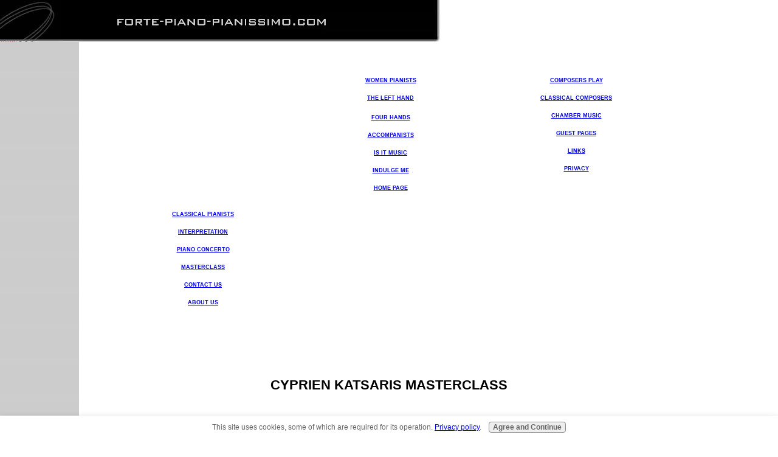

--- FILE ---
content_type: text/html; charset=UTF-8
request_url: https://www.forte-piano-pianissimo.com/Cyprien-Katsaris-Masterclass.html
body_size: 8543
content:
<!DOCTYPE HTML>
<html>
<head><meta http-equiv="content-type" content="text/html; charset=UTF-8"><title>Cyprien Katsaris Masterclass</title><meta name="description" content="Cyprien Katsaris Masterclass - Two extended masterclasses by one of todays great pianists"><link href="/sd/support-files/A.style.css.pagespeed.cf.RWhNFR1kO3.css" rel="stylesheet" type="text/css"><script src="/sd/support-files/mobile.js.pagespeed.jm.vS6sWDRUKo.js"></script>
<script>MOBILE.enabled=true;MOBILE.contentColumnWidth='500px';MOBILE.init();</script>
<!-- start: tool_blocks.sbi_html_head -->
<link rel="canonical" href="https://www.forte-piano-pianissimo.com/Cyprien-Katsaris-Masterclass.html"/>
<link rel="alternate" type="application/rss+xml" title="RSS" href="https://www.forte-piano-pianissimo.com/piano.xml">
<meta property="og:title" content="Cyprien Katsaris Masterclass"/>
<meta property="og:description" content="Cyprien Katsaris Masterclass - Two extended masterclasses by one of todays great pianists"/>
<meta property="og:type" content="article"/>
<meta property="og:url" content="https://www.forte-piano-pianissimo.com/Cyprien-Katsaris-Masterclass.html"/>
<!-- SD -->
<script>var https_page=0</script>
<script charset="utf-8">//<![CDATA[
(function(){document.addEventListener("DOMContentLoaded",function(ev){var forms=[];forms=forms.concat([].slice.call(document.querySelectorAll('.Ezine2 form')));forms=forms.concat([].slice.call(document.querySelectorAll('.c2Form')));if(!/gdpr\-/.test(window.location.pathname)){forms=forms.concat([].slice.call(document.querySelectorAll('[class^=" FormBlock"]')));forms=forms.concat([].slice.call(document.querySelectorAll('[class^="FormBlock"]')));var userDomain=window.location.origin.replace(/sbi([A-za-z0-9]+)\.sitesell\./,"");var hostForms=[].slice.call(document.querySelectorAll('form[action^="'+userDomain+'"]'));hostForms=hostForms.concat([].slice.call(document.querySelectorAll('form[action^="/"]')));for(var i=0,ilen=hostForms.length;i<ilen;i++){if(forms.indexOf(hostForms[i])===-1){forms.push(hostForms[i]);}}}var blockForm=function(el){el.addEventListener('submit',function(ev){ev.preventDefault();},false);var buttons=el.querySelectorAll('input[type="submit"], button[type="submit"], input[value="Submit"], input[type="button"]');for(var i=0,ilen=buttons.length;i<ilen;i++){buttons[i].setAttribute("disabled","disabled");buttons[i].style.cursor="no-drop";}};for(var i=0,ilen=forms.length;i<ilen;i++){blockForm(forms[i]);}});}());
//]]></script><script src="https://www.forte-piano-pianissimo.com/sd/support-files/gdprcookie.js.pagespeed.jm.yFshyEJ2qE.js" async defer></script><!-- end: tool_blocks.sbi_html_head -->
<!-- start: shared_blocks.11587998#end-of-head -->
<!-- end: shared_blocks.11587998#end-of-head -->
<script src="/sd/support-files/fix.js.pagespeed.jm.78bRw_atFE.js"></script>
<script>MOBILE.doEndOfHead();FIX.designMode="legacy";FIX.doEndOfHead();</script>
</head>
<body>
<div id="PageWrapper">
<div id="Header">
<div class="Liner">
<!-- start: shared_blocks.11587994#top-of-header -->
<!-- end: shared_blocks.11587994#top-of-header -->
<!-- start: shared_blocks.11587799#bottom-of-header -->
<!-- end: shared_blocks.11587799#bottom-of-header -->
</div><!-- end Liner -->
</div><!-- end Header --><script>MOBILE.doAfterHeader();</script>
<div id="ContentWrapper">
<div id="ContentColumn">
<div class="Liner">
<!-- start: shared_blocks.11587785#above-h1 -->
<!-- start: shared_blocks.148381669#Top Nav Bar -->
<div style="overflow-x: auto;">
<table class="columns_block grid_block" border="0" style="width: 100%;"><tr><td class="column_0" style="width: 25.46%;vertical-align:top;">
<script>google_ad_client="pub-4520119733373775";google_ad_slot="3543697663";google_ad_width=200;google_ad_height=200;</script>
<script src="https://pagead2.googlesyndication.com/pagead/show_ads.js"></script><br><br>
<p style="text-align: center;"><br/></p><p style="text-align: center;"><a href="https://www.forte-piano-pianissimo.com/Great-Classical-Pianists.html"><span style="font-size: 9px;"><b>CLASSICAL PIANISTS</b></span></a></p><p style="text-align: center;"><a href="https://www.forte-piano-pianissimo.com/Interpretation.html"><span style="font-size: 9px;"><b>INTERPRETATION</b></span></a></p><p style="text-align: center;"><a href="https://www.forte-piano-pianissimo.com/Piano-Concerto.html"><span style="font-size: 9px;"><b>PIANO CONCERTO</b></span></a></p><p style="text-align: center;"><span style="font-size: 9px;"><b><a href="https://www.forte-piano-pianissimo.com/Masterclass.html">MASTERCLASS</a></b></span></p><p style="text-align: center;"><a href="https://www.forte-piano-pianissimo.com/contactus.html"><span style="font-size: 9px;"><b>CONTACT US</b></span></a></p><p style="text-align: center;"><a href="https://www.forte-piano-pianissimo.com/About-Me.html"><span style="font-size: 9px;"><b>ABOUT US</b></span></a></p>
</td><td class="column_1" style="width: 24.56%;vertical-align:top;">
<p style="text-align: center;"><br/></p><p style="text-align: center;"><a href="https://www.forte-piano-pianissimo.com/Great-Women-Pianists.html"><span style="font-size: 9px;"><b>WOMEN PIANISTS</b></span></a></p><p style="text-align: center;"><span style="font-size: 9px;"><b><a href="https://www.forte-piano-pianissimo.com/The-Left-Hand-Alone.html">THE LEFT HAND</a></b></span><br/><br/><span style="font-size: 9px;"><b><a href="https://www.forte-piano-pianissimo.com/Piano-Four-Hands.html">FOUR HANDS</a></b></span></p><p style="text-align: center;"><a href="https://www.forte-piano-pianissimo.com/Piano-Accompanist.html"><span style="font-size: 9px;"><b>ACCOMPANISTS</b></span></a></p><p style="text-align: center;"><a href="https://www.forte-piano-pianissimo.com/Is-It-Music.html"><span style="font-size: 9px;font-family: verdana,geneva,sans-serif;"><b><u>IS IT MUSIC</u></b></span></a></p><p style="text-align: center;"><a href="https://www.forte-piano-pianissimo.com/Indulge-Me.html"><b><span style="font-size: 9px;">INDULGE ME</span></b></a></p><p style="text-align: center;"><b><span style="font-size: 9px;"><a href="https://www.forte-piano-pianissimo.com/">HOME PAGE</a><br/></span></b></p>
</td><td class="column_2" style="width: 24.998%;vertical-align:top;">
<p style="text-align: center;"><br/></p><p style="text-align: center;"><a href="https://www.forte-piano-pianissimo.com/Great-Composers-Play.html"><span style="font-size: 9px;"><b>COMPOSERS PLAY</b></span></a></p><p style="text-align: center;"><a href="https://www.forte-piano-pianissimo.com/Classical-Composers.html"><span style="font-size: 9px;"><b>CLASSICAL COMPOSERS</b></span></a></p><p style="text-align: center;"><span style="font-size: 9px;"><b><a href="https://www.forte-piano-pianissimo.com/Chamber-Music.html">CHAMBER MUSIC</a></b></span></p><p style="text-align: center;"><a href="https://www.forte-piano-pianissimo.com/ContributingEditors.html"><span style="font-size: 9px;"><b>GUEST PAGES</b></span></a></p><p style="text-align: center;"><a href="https://www.forte-piano-pianissimo.com/links.html"><span style="font-size: 9px;"><b>LINKS</b></span></a></p><p style="text-align: center;"><a href="https://www.forte-piano-pianissimo.com/PrivacyPolicy.html"><span style="font-size: 9px;"><b>PRIVACY</b></span></a></p>
</td></tr></table>
</div>
<!-- end: shared_blocks.148381669#Top Nav Bar -->
<!-- end: shared_blocks.11587785#above-h1 -->
<h2 style="text-align: center"><br/><br/><br/>CYPRIEN KATSARIS MASTERCLASS<br/></h2>
<!-- start: shared_blocks.11588002#below-h1 -->
<style>#NavColumn{display:none}#ExtraColumn{display:none}#ContentWrapper{width:1000px;padding:0;clear:both}#ContentColumn{width:100%;margin:0 auto}</style>
<!-- end: shared_blocks.11588002#below-h1 -->
<p><br/></p><p><br/></p><p>A Cyprien Katsaris masterclass is a chance to learn from one of the finest and most articulate of pianists.&#xa0; In this context I use the word "articulate" to mean not only that he is capable of saying what he means, but that having said it, he is able to demonstrate exactly what he has said.&#xa0; It is almost worth the effort of learning French just to be able to understand some of his ideas regarding the conceptual context he creates for himself, and which he shares with his student, prior to his approach to playing the music<br/></p><p>I offer two extended Cyprien Katsaris masterclasses, one from 1993 in French and English, and one from 2011 in English.&#xa0; I'll just point out that the transformation he achieves in the playing of the first student (1993) from a rather banal performance to a lovely and sensitive one by applying his instruction in layers is nearly magical.</p><p>These are real piano lessons - some of the individual Chopin classes are an hour long -&#xa0; and make me want to rush to the piano with my iPad and get to work.<br/></p>
<p style="text-align: center;"><br/></p><p style="text-align: center;"><br/></p><p style="text-align: center;">Chopin Masterclass- Japanese television in 1993<br/></p><p style="text-align: center;"><br/></p><p style="text-align: center;">I&#xa0; Prelude 15 in D<span style="font-weight: normal;"><span style="font-family: arial unicode ms,lucida sans unicode;font-size: 110%;">♭ major</span></span><span style="font-weight: normal;"><span style="font-family: arial unicode ms,lucida sans unicode;font-size: 110%;">,</span></span> Op 28 n15 "Raindrop Prelude"<br/></p><p style="text-align: center;"><br/></p>
<center><iframe width="560" height="315" src="//www.youtube.com/embed/eW-iM0pz0PU" frameborder="0" allowfullscreen></iframe><center>
<p><br/></p><p style="text-align: center;">II&#xa0; Waltz 6 in D<span style="font-weight: normal;"><span style="font-family: arial unicode ms,lucida sans unicode;font-size: 110%;">♭ major</span></span><span style="font-weight: normal;"><span style="font-family: arial unicode ms,lucida sans unicode;font-size: 110%;">,</span></span> Op 64 n1 "Minute Waltz"
</p><p style="text-align: center;"><br/></p>
<center><iframe width="560" height="315" src="//www.youtube.com/embed/i1gPkOwI7ps" frameborder="0" allowfullscreen></iframe><center>
<p><br/></p><p style="text-align: center;">III&#xa0; <span style="font-weight: normal;font-style: normal;">Fantaisie-Impromptu</span> in C<span style="font-family: arial unicode ms, lucida sans unicode;font-size:110%">♯</span> minor, Op posth / Op 66</p><p style="text-align: center;"><br/></p>
<center><iframe width="560" height="315" src="//www.youtube.com/embed/OIxiMaREH2U" frameborder="0" allowfullscreen></iframe><center>
<p><br/></p><p style="text-align: center;">IV&#xa0; Waltz 3 in A min<span style="font-weight: normal;"><span style="font-family: arial unicode ms,lucida sans unicode;font-size: 110%;">or</span></span><span style="font-weight: normal;"><span style="font-family: arial unicode ms,lucida sans unicode;font-size: 110%;">,</span></span> Op 34 n2</p><p style="text-align: center;"><br/></p>
<center><iframe width="560" height="315" src="//www.youtube.com/embed/6KXHIJ3O-rw" frameborder="0" allowfullscreen></iframe><center>
<p><br/></p><p style="text-align: center;">V&#xa0; Nocturne 2 in E<span style="font-family: arial unicode ms, lucida sans unicode;">♭</span> major<span style="font-weight: normal;"><span style="font-family: arial unicode ms,lucida sans unicode;font-size: 110%;">,</span></span> Op 9 n2</p><p style="text-align: center;"><br/></p>
<center><iframe width="560" height="315" src="//www.youtube.com/embed/IpN2q3icABg" frameborder="0" allowfullscreen></iframe><center>
<p><br/></p><p style="text-align: center;">VI&#xa0; Nocturne 20 in C<span style="font-family: arial unicode ms, lucida sans unicode;">♯</span> minor<span style="font-weight: normal;"><span style="font-family: arial unicode ms,lucida sans unicode;font-size: 110%;">,</span></span> Op posth</p><p style="text-align: center;"><br/></p>
<center><iframe width="560" height="315" src="//www.youtube.com/embed/f9NkpNGrtTM" frameborder="0" allowfullscreen></iframe><center>
<p><br/></p><p style="text-align: center;">VII&#xa0; Polonaise 1 in C<span style="font-family: arial unicode ms, lucida sans unicode;">♯</span> minor<span style="font-weight: normal;"><span style="font-family: arial unicode ms,lucida sans unicode;font-size: 110%;">,</span></span> Op 26 n1<br/></p><p style="text-align: center;"><br/></p>
<center><iframe width="560" height="315" src="//www.youtube.com/embed/xRLwYZHFUXs" frameborder="0" allowfullscreen></iframe><center>
<p><br/></p><p style="text-align: center;">VIII&#xa0; Mazurka in G<span style="font-family: arial unicode ms, lucida sans unicode;">♯</span> minor<span style="font-weight: normal;"><span style="font-family: arial unicode ms,lucida sans unicode;font-size: 110%;">,</span></span> Op 33 n4<br/></p><p style="text-align: center;"><br/></p>
<center><iframe width="560" height="315" src="//www.youtube.com/embed/gqUPlR6KKMs" frameborder="0" allowfullscreen></iframe><center>
<p><br/></p><p style="text-align: center;">IX&#xa0; Ballade 3<span style="font-weight: normal;"> in A</span><span style="font-weight: normal;"><span style="font-family: arial unicode ms, lucida sans unicode;">♭</span> major, Op 47</span></p><p style="text-align: center;"><br/></p>
<center><iframe width="560" height="315" src="//www.youtube.com/embed/2OrR7efMF1Q" frameborder="0" allowfullscreen></iframe><center>
<p><br/></p><p style="text-align: center;">X&#xa0; Polonaise 6 in A<span style="font-weight: normal;"><span style="font-family: arial unicode ms, lucida sans unicode;">♭</span> major</span><span style="font-weight: normal;"><span style="font-family: arial unicode ms,lucida sans unicode;font-size: 110%;">,</span></span> Op 53 "Heroic"<br/></p><p style="text-align: center;"><br/></p>
<center><iframe width="560" height="315" src="//www.youtube.com/embed/_pYvBinq3cI" frameborder="0" allowfullscreen></iframe><center>
<p><br/></p><p style="text-align: center;">XI&#xa0; Scherzo 2 in B<span style="font-weight: normal;"><span style="font-family: arial unicode ms, lucida sans unicode;">♭</span> minor</span><span style="font-weight: normal;"><span style="font-family: arial unicode ms,lucida sans unicode;font-size: 110%;">,</span></span> Op 31<br/></p><p style="text-align: center;"><br/></p>
<center><iframe width="560" height="315" src="//www.youtube.com/embed/YUDjSxD-B1I" frameborder="0" allowfullscreen></iframe><center>
<p><br/></p><p style="text-align: center;">XII&#xa0; Étude in E maj<span style="font-weight: normal;">or</span><span style="font-weight: normal;"><span style="font-family: arial unicode ms,lucida sans unicode;font-size: 110%;">,</span></span> Op 10 n3<br/></p><p style="text-align: center;"><br/></p>
<center><iframe width="560" height="315" src="//www.youtube.com/embed/3w5ZdYjU44A" frameborder="0" allowfullscreen></iframe><center>
<p><br/></p><p style="text-align: center;">XIII&#xa0; Piano Sonata 3 in B<span style="font-weight: normal;"> minor</span><span style="font-weight: normal;"><span style="font-family: arial unicode ms,lucida sans unicode;font-size: 110%;">,</span></span> Op 58<br/></p><p style="text-align: center;"><br/></p>
<center><iframe width="560" height="315" src="//www.youtube.com/embed/vI8W3GsxV5k" frameborder="0" allowfullscreen></iframe><center>
<p style="text-align: center;"><br/></p><p style="text-align: center;"><br/></p><p style="text-align: center;">Masterclass given at the International Keyboard Institute and Festival in New York in 2011</p><p style="text-align: center;"><br/></p>
<center><iframe width="420" height="315" src="//www.youtube.com/embed/nAZnt8XpUXM?rel=0" frameborder="0" allowfullscreen></iframe><center>
<!-- start: shared_blocks.11587997#below-paragraph-1 -->
<!-- end: shared_blocks.11587997#below-paragraph-1 -->
<!-- start: shared_blocks.11587996#above-socialize-it -->
<!-- start: shared_blocks.127352371#MitHotM 1 -->
<p style="text-align: center;"><br/></p><p style="text-align: center;"><br/></p><p style="text-align: center;">For those of you who enjoy murder mysteries, here is my first with a strong musical polemic as background</p><p style="text-align: center;"><a href="http://www.amazon.com/Murder-House-Jeremy-Wadlington-Smythe-Mysteries-ebook/dp/B00BAWM9JM/ref=sr_1_1?ie=UTF8&amp;qid=1430342683&amp;sr=8-1&amp;keywords=murder+in+the+house+of+the+muse" onclick="return FIX.track(this);">Murder in the House of the Muse</a></p><p style="text-align: center;">which is also available as an audiobook.</p>
<!-- end: shared_blocks.127352371#MitHotM 1 -->
<!-- start: shared_blocks.170508302#MFtM -->
<p style="text-align: center;"><br/></p><p style="text-align: center;"><br/>And this is the more recently published second mystery in the series:<br/></p><p style="text-align: center;"><a href="http://www.amazon.com/Murder-Follows-Jeremy-Wadlington-Smythe-Mysteries-ebook/dp/B00LJKGR6G/ref=pd_sim_kstore_1?ie=UTF8&amp;refRID=15STHH12YYEJ58SBDM50" onclick="return FIX.track(this);">Murder Follows the Muse</a></p>
<!-- end: shared_blocks.170508302#MFtM -->
<!-- start: shared_blocks.127352372#to Bottom Nav Bar -->
<p style="text-align: center;"><br/></p><p style="text-align: center;"><br/></p><p style="text-align: center;">Follow these links to our main subject categories</p>
<!-- end: shared_blocks.127352372#to Bottom Nav Bar -->
<!-- start: shared_blocks.127097282#Teir 3 links to Tier 2 pages -->
<div style="overflow-x: auto;">
<table class="columns_block grid_block" border="0" style="width: 100%;"><tr><td class="column_0" style="width: 25.44%;vertical-align:top;">
<p style="text-align: center;"><br/></p><p style="text-align: center;"><a href="https://www.forte-piano-pianissimo.com/Great-Classical-Pianists.html"><span style="font-size: 9px;"><b>CLASSICAL PIANISTS</b></span></a></p><p style="text-align: center;"><a href="https://www.forte-piano-pianissimo.com/Interpretation.html"><span style="font-size: 9px;"><b>INTERPRETATION</b></span></a></p><p style="text-align: center;"><a href="https://www.forte-piano-pianissimo.com/Piano-Concerto.html"><span style="font-size: 9px;"><b>PIANO CONCERTO</b></span></a></p><p style="text-align: center;"><span style="font-size: 9px;"><b><a href="https://www.forte-piano-pianissimo.com/Masterclass.html">MASTERCLASS</a></b></span></p><p style="text-align: center;"><a href="https://www.forte-piano-pianissimo.com/contactus.html"><span style="font-size: 9px;"><b>CONTACT US</b></span></a></p><p style="text-align: center;"><a href="https://www.forte-piano-pianissimo.com/About-Me.html"><span style="font-size: 9px;"><b>ABOUT US</b></span></a></p><p style="text-align: center;"><span style="font-size: 9px;"><b><br/><br/></b></span></p>
</td><td class="column_1" style="width: 25.04%;vertical-align:top;">
<p style="text-align: center;"><br/></p><p style="text-align: center;"><a href="https://www.forte-piano-pianissimo.com/Great-Women-Pianists.html"><span style="font-size: 9px;"><b>WOMEN PIANISTS</b></span></a></p><p style="text-align: center;"><span style="font-size: 9px;"><b><a href="https://www.forte-piano-pianissimo.com/The-Left-Hand-Alone.html">THE LEFT HAND</a></b></span><br/><br/><span style="font-size: 9px;"><b><a href="https://www.forte-piano-pianissimo.com/Piano-Four-Hands.html">FOUR HANDS</a></b></span></p><p style="text-align: center;"><a href="https://www.forte-piano-pianissimo.com/Piano-Accompanist.html"><span style="font-size: 9px;"><b>ACCOMPANISTS</b></span></a></p><p style="text-align: center;"><a href="https://www.forte-piano-pianissimo.com/Is-It-Music.html"><span style="font-size: 9px;font-family: verdana,geneva,sans-serif;"><b><u>IS IT MUSIC</u></b></span></a></p><p style="text-align: center;"><a href="https://www.forte-piano-pianissimo.com/Indulge-Me.html"><b><span style="font-size: 9px;">INDULGE ME</span></b></a></p><p style="text-align: center;"><b><span style="font-size: 9px;"><b><a href="https://www.forte-piano-pianissimo.com/">HOME PAGE</a></b></span><br/><br/></b></p>
</td><td class="column_2" style="width: 24.59%;vertical-align:top;">
<p style="text-align: center;"><br/></p><p style="text-align: center;"><a href="https://www.forte-piano-pianissimo.com/Great-Composers-Play.html"><span style="font-size: 9px;"><b>COMPOSERS PLAY</b></span></a></p><p style="text-align: center;"><a href="https://www.forte-piano-pianissimo.com/Classical-Composers.html"><span style="font-size: 9px;"><b>CLASSICAL COMPOSERS</b></span></a></p><p style="text-align: center;"><span style="font-size: 9px;"><b><a href="https://www.forte-piano-pianissimo.com/Chamber-Music.html">CHAMBER MUSIC</a></b></span></p><p style="text-align: center;"><a href="https://www.forte-piano-pianissimo.com/ContributingEditors.html"><span style="font-size: 9px;"><b>GUEST PAGES</b></span></a></p><p style="text-align: center;"><a href="https://www.forte-piano-pianissimo.com/links.html"><span style="font-size: 9px;"><b>LINKS</b></span></a></p><p style="text-align: center;"><a href="https://www.forte-piano-pianissimo.com/PrivacyPolicy.html"><span style="font-size: 9px;"><b>PRIVACY</b></span></a></p><p style="text-align: center;"><span style="font-size: 9px;"><b><br/><br/></b></span></p>
</td></tr></table>
</div>
<!-- end: shared_blocks.127097282#Teir 3 links to Tier 2 pages -->
<!-- end: shared_blocks.11587996#above-socialize-it -->
<!-- start: shared_blocks.11587798#socialize-it -->
<div class=" socializeIt socializeIt-responsive" style="border-color: #cccccc; border-width: 1px 1px 1px 1px; border-style: solid; box-sizing: border-box">
</div>
<!-- start: tool_blocks.rssit -->
<div class="RSSbox">
<div class="questionMark">[<a href="https://www.forte-piano-pianissimo.com/help/rss.html" onclick="javascript:window.open('https://www.forte-piano-pianissimo.com/help/rss.html','help','resizable,status,scrollbars,width=600,height=500');return false;"><span style="font-size:110%;">?</span></a>]Subscribe To This Site</div>
<ul>
<li>
<a href="https://www.forte-piano-pianissimo.com/piano.xml" target="new"><img style="padding-top:2px;" src="[data-uri]" alt="XML RSS"></a>
</li><li><a href="https://feedly.com/i/subscription/feed/https://www.forte-piano-pianissimo.com/piano.xml" target="new" rel="nofollow"><img src="[data-uri]" alt="follow us in feedly"></a></li><li><a href="https://add.my.yahoo.com/rss?url=https://www.forte-piano-pianissimo.com/piano.xml" target="new" rel="nofollow"><img src="[data-uri]" alt="Add to My Yahoo!"></a></li></ul>
</div><!-- end: tool_blocks.rssit -->
<!-- end: shared_blocks.11587798#socialize-it -->
<!-- start: shared_blocks.11587993#below-socialize-it -->
<!-- start: tool_blocks.footer -->
<div class="page_footer_container">
<div class="page_footer_content">
<div class="page_footer_liner" style="white-space:pre-line"><hr class="page_footer_divider_above"><div class="page_footer_text">Copyright 2009 - 2019 forte-piano-pianissimo.com All rights reserved.</div></div>
</div><div class="powered_by_sbi_banner">
<p><a href="http://www.sitesell.com/reviveit.html" rel="noopener nofollow" target="_blank"><img src="[data-uri]" border="0" alt="SBI"></a><br><a href="http://www.sitesell.com/reviveit.html" rel="noopener nofollow" target="_blank"><strong>SBI!</strong></a></p>
</div></div>
<!-- end: tool_blocks.footer -->
<!-- end: shared_blocks.11587993#below-socialize-it -->
</div><!-- end Liner -->
</div><!-- end ContentColumn -->
</div><!-- end ContentWrapper -->
<div id="NavColumn">
<div class="Liner">
<!-- start: shared_blocks.11588003#top-of-nav-column -->
<!-- end: shared_blocks.11588003#top-of-nav-column -->
<!-- start: shared_blocks.11587999#navigation -->
<!-- start: tool_blocks.navbar --><div class="Navigation"><ul><li class=""><a href="/">Home Page</a></li><li class=""><a href="/piano-blog.html">Blogissimo</a></li><li class=""><a href="/Great-Classical-Pianists.html">Great Pianists</a></li><li class=""><a href="/Great-Women-Pianists.html">Great Women Pianists</a></li><li class=""><a href="/Interpretation.html">Interpretation</a></li><li class=""><a href="/Great-Composers-Play.html">Great Composers Play</a></li><li class=""><a href="/Piano-Concerto.html">Piano Concerto</a></li><li class=""><a href="/Classical-Composers.html">Composers</a></li><li class=""><a href="/The-Left-Hand-Alone.html">The Left Hand</a></li><li class=""><a href="/Piano-Four-Hands.html">Piano Four Hands</a></li><li class=""><a href="/Chamber-Music.html">Chamber Music</a></li><li class=""><a href="/Piano-Accompanist.html">Accompanists</a></li><li class=""><a href="/Masterclass.html">Masterclass</a></li><li class=""><a href="/Is-It-Music.html">Is it Music ?</a></li><li class=""><a href="/ContributingEditors.html">Guest Pages</a></li><li class=""><a href="/Indulge-Me.html">Indulge Me</a></li><li class=""><a href="/About-Me.html">About Me</a></li><li class=""><a href="/contactus.html">Contact Us</a></li><li class=""><a href="/links.html">Links</a></li><li class=""><a href="/PrivacyPolicy.html">Privacy</a></li></ul></div>
<!-- end: tool_blocks.navbar -->
<!-- end: shared_blocks.11587999#navigation -->
<!-- start: shared_blocks.11588031#bottom-of-nav-column -->
<!-- start: tool_blocks.rssit -->
<div class="RSSbox">
<div class="questionMark">[<a href="https://www.forte-piano-pianissimo.com/help/rss.html" onclick="javascript:window.open('https://www.forte-piano-pianissimo.com/help/rss.html','help','resizable,status,scrollbars,width=600,height=500');return false;"><span style="font-size:110%;">?</span></a>]Subscribe To This Site</div>
<ul>
<li>
<a href="https://www.forte-piano-pianissimo.com/piano.xml" target="new"><img style="padding-top:2px;" src="[data-uri]" alt="XML RSS"></a>
</li><li><a href="https://feedly.com/i/subscription/feed/https://www.forte-piano-pianissimo.com/piano.xml" target="new" rel="nofollow"><img src="[data-uri]" alt="follow us in feedly"></a></li><li><a href="https://add.my.yahoo.com/rss?url=https://www.forte-piano-pianissimo.com/piano.xml" target="new" rel="nofollow"><img src="[data-uri]" alt="Add to My Yahoo!"></a></li></ul>
</div><!-- end: tool_blocks.rssit -->
<!-- end: shared_blocks.11588031#bottom-of-nav-column -->
</div><!-- end Liner -->
</div><!-- end NavColumn -->
<div id="Footer">
<div class="Liner">
<!-- start: shared_blocks.11587800#above-bottom-nav -->
<!-- end: shared_blocks.11587800#above-bottom-nav -->
<!-- start: shared_blocks.11587889#bottom-navigation -->
<!-- end: shared_blocks.11587889#bottom-navigation -->
<!-- start: shared_blocks.11587786#below-bottom-nav -->
<script>var gaJsHost=(("https:"==document.location.protocol)?"https://ssl.":"http://www.");document.write(unescape("%3Cscript src='"+gaJsHost+"google-analytics.com/ga.js' type='text/javascript'%3E%3C/script%3E"));</script>
<script>try{var pageTracker=_gat._getTracker("UA-10955562-1");pageTracker._trackPageview();}catch(err){}</script>
<br><br><br>
<!-- end: shared_blocks.11587786#below-bottom-nav -->
<!-- start: shared_blocks.11587802#footer -->
<!-- end: shared_blocks.11587802#footer -->
</div><!-- end Liner -->
</div><!-- end Footer -->
</div><!-- end PageWrapper -->
<script>FIX.doEndOfBody();MOBILE.doEndOfBody();</script>
<!-- start: tool_blocks.sbi_html_body_end -->
<script>var SS_PARAMS={pinterest_enabled:false,googleplus1_on_page:false,socializeit_onpage:false};</script><style>.g-recaptcha{display:inline-block}.recaptcha_wrapper{text-align:center}</style>
<script>if(typeof recaptcha_callbackings!=="undefined"){SS_PARAMS.recaptcha_callbackings=recaptcha_callbackings||[]};</script><script>(function(d,id){if(d.getElementById(id)){return;}var s=d.createElement('script');s.async=true;s.defer=true;s.src="/ssjs/ldr.js";s.id=id;d.getElementsByTagName('head')[0].appendChild(s);})(document,'_ss_ldr_script');</script><!-- end: tool_blocks.sbi_html_body_end -->
<!-- Generated at 02:12:47 28-Nov-2022 with high_tech-0-0-2col v89 -->
</body>
</html>


--- FILE ---
content_type: text/html; charset=utf-8
request_url: https://www.google.com/recaptcha/api2/aframe
body_size: 268
content:
<!DOCTYPE HTML><html><head><meta http-equiv="content-type" content="text/html; charset=UTF-8"></head><body><script nonce="UeVFuwSM4z2MQBQJZboRhQ">/** Anti-fraud and anti-abuse applications only. See google.com/recaptcha */ try{var clients={'sodar':'https://pagead2.googlesyndication.com/pagead/sodar?'};window.addEventListener("message",function(a){try{if(a.source===window.parent){var b=JSON.parse(a.data);var c=clients[b['id']];if(c){var d=document.createElement('img');d.src=c+b['params']+'&rc='+(localStorage.getItem("rc::a")?sessionStorage.getItem("rc::b"):"");window.document.body.appendChild(d);sessionStorage.setItem("rc::e",parseInt(sessionStorage.getItem("rc::e")||0)+1);localStorage.setItem("rc::h",'1769102474401');}}}catch(b){}});window.parent.postMessage("_grecaptcha_ready", "*");}catch(b){}</script></body></html>